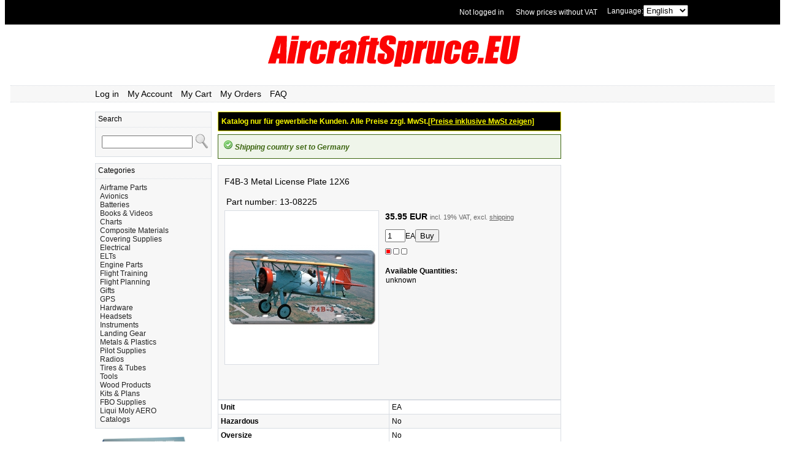

--- FILE ---
content_type: text/html; charset=UTF-8
request_url: https://www.aircraftspruce.eu/f4b-3-metal-license-plate-12x6.htm
body_size: 76150
content:
                                              
<!DOCTYPE html PUBLIC '-//W3C//DTD XHTML 1.0 Strict//EN' 'http://www.w3.org/TR/xhtml1/DTD/xhtml1-strict.dtd'><html xmlns="http://www.w3.org/1999/xhtml" xml:lang="de" lang="de">

  <head><title>F4B-3 Metal License Plate 12X6 from Aircraft Spruce Europe</title><link rel='stylesheet' type='text/css' href='/css/system-test.css' /><link rel='shortcut icon' type='image/x-icon' href='/favicon.ico' /><link rel='stylesheet' href='/js/lightbox/css/lightbox.css' type='text/css' media='screen' /><link rel='image_src' href='https://aircraftspruce.eu/images/products_56x56/13-08225.jpg' /> <link rel="canonical" href="https://www.aircraftspruce.eu/F4B-3-Metal-License-Plate-12X6.htm"/><script src='/js/lightbox/js/jquery-1.7.2.min.js'></script><script src='/js/lightbox/js/lightbox.js'></script><script type='text/javascript' src='/js/sandelving/shop.js'></script><meta http-equiv='Content-Type' content='text/html; charset=utf-8' /><meta property='og:title' content='F4B-3 Metal License Plate 12X6 from Aircraft Spruce Europe' /><meta property='og:type' content='product' /><meta property='og:url' content='https://aircraftspruce.eu/F4B-3-Metal-License-Plate-12X6.htm' /><meta property='og:image' content='https://aircraftspruce.eu/images/products_56x56/13-08225.jpg' /><meta property='og:site_name' content='F4B-3 Metal License Plate 12X6 from Aircraft Spruce Europe' /><meta property='fb:admins' content='634536341' /><meta property='og:email' content='info@aircraftspruce.eu' /><meta property='og:phone_number' content='+49 7634 90577 00' /><meta property='og:fax_number' content='+49 7634 90577 09' /><script>
  (function(i,s,o,g,r,a,m){i['GoogleAnalyticsObject']=r;i[r]=i[r]||function(){
  (i[r].q=i[r].q||[]).push(arguments)},i[r].l=1*new Date();a=s.createElement(o),
  m=s.getElementsByTagName(o)[0];a.async=1;a.src=g;m.parentNode.insertBefore(a,m)
  })(window,document,'script','//www.google-analytics.com/analytics.js','ga');

  ga('create', 'UA-140182769-1', 'aircraftspruce.eu');
  ga('set', 'anonymizeIp', true);
  ga('send', 'pageview');
</script>

<!-- Global site tag (gtag.js) - Google Analytics -->
<script async src="https://www.googletagmanager.com/gtag/js?id=UA-144346278-1"></script>
<script>
  window.dataLayer = window.dataLayer || [];
  function gtag(){dataLayer.push(arguments);}
  gtag('js', new Date());

  gtag('config', 'UA-144346278-1');
</script>
</head>
  <body>
  <div id="fb-root"></div>
<script>(function(d, s, id) {
  var js, fjs = d.getElementsByTagName(s)[0];
  if (d.getElementById(id)) {return;}
  js = d.createElement(s); js.id = id;
  js.src = "//connect.facebook.net/en_EN/all.js#xfbml=1&appId=273184776026340";
  fjs.parentNode.insertBefore(js, fjs);
}(document, 'script', 'facebook-jssdk'));</script>
    <div class='topbg'><div class='top'><div class=langswitch>Language:<select onchange='window.location.href="/index.php?lang=" + this.options[this.selectedIndex].value'><option  value='dk'>Dansk</option><option  value='de'>Deutsch</option><option selected value='en'>English</option><option  value='fr'>Français</option><option  value='se'>Svenska</option></select></div><div class=vatswitch><a href='/index.php?cmd=showvat&v=no'>Show prices without VAT</a></div><div class='toploginstatus'><a href='/account.php' title ='Log in'>Not logged in</a></div></div></div>    <div class='header'><div class='logo'>

        <a href='https://www.aircraftspruce.eu' title='Aircraftspruce.eu'><img class='logoimg' src='/images/banners/logoAircraftspruceEU.png' alt='Aviation 66 XC Aviation Oil 20w50' /></a></div><div class='menu'><div class='menulinks'><a href='/account.php' title ='Log in'>Log in</a> <a href='/account.php' title ='My Account'>My Account</a> <a href='/cart.php' title ='My Cart'>My Cart</a> <a href='/account.php' title ='My Orders'>My Orders</a> <a href='/faq.php' title ='FAQ'>FAQ</a> </div>
</div>
<div class='breadcrumbs'></div>
    <div class="canvas">                                        
      <div class='leftcol'><div class='box'><div class='box_head'>Search</div><div class='box_body'><div class='box_search'><form action='/index.php' method='get'><table><tr><td><input id='search' type='text' name='q' class='input-search' /></td><td><input id='submit' type='image' src='/images/system/search-icon.png' value='find' /></td></tr></table></form></div></div></div>
<div class='box'><div class='box_head'>Categories</div><div class='box_body'><div class='box_cats'><a href='/airframe-parts.html'>Airframe Parts</a><br><a href='/avionics.html'>Avionics</a><br><a href='/batteries.html'>Batteries</a><br><a href='/books---videos.html'>Books & Videos</a><br><a href='/charts.html'>Charts</a><br><a href='/composite-materials.html'>Composite Materials</a><br><a href='/covering-supplies.html'>Covering Supplies</a><br><a href='/electrical.html'>Electrical</a><br><a href='/elts.html'>ELTs</a><br><a href='/engine-parts.html'>Engine Parts</a><br><a href='/flight-training.html'>Flight Training</a><br><a href='/flight-planning.html'>Flight Planning</a><br><a href='/gifts.html'>Gifts</a><br><a href='/gps.html'>GPS</a><br><a href='/hardware.html'>Hardware</a><br><a href='/headsets.html'>Headsets</a><br><a href='/instruments.html'>Instruments</a><br><a href='/landing-gear.html'>Landing Gear</a><br><a href='/metals---plastics.html'>Metals & Plastics</a><br><a href='/pilot-supplies.html'>Pilot Supplies</a><br><a href='/radios.html'>Radios</a><br><a href='/tires---tubes.html'>Tires & Tubes</a><br><a href='/tools.html'>Tools</a><br><a href='/wood-products.html'>Wood Products</a><br><a href='/kits---plans.html'>Kits & Plans</a><br><a href='/fbo-supplies.html'>FBO Supplies</a><br><a href='/liqui-moly-aero.html'>Liqui Moly AERO</a><br><a href='/catalogs.html'>Catalogs</a><br></div></div></div>
<a href='/catalog/pdf/2026catalog.pdf'><img title='Download our 2025-2026 catalog in pdf' src='/images/system/2020-catalog2.jpg' alt='Aircraft Spruce Catalog 2022-2023' width='190px' /></a></div>
            
      <div class="midcol">

            <div class=novatnotice>Katalog nur für gewerbliche Kunden. Alle Preise zzgl. MwSt.<span class=novatnoticeswitch><a href='/index.php?cmd=showvat&v=yes'>[Preise inklusive MwSt zeigen]</a></span></div><div class='success'><img src='/images/system/i_msg-success.gif' /> Shipping country set to Germany<br></div><div class='prodviewholiday'></div><div class='prod_view' itemscope itemtype='http://schema.org/Product'><div class='prod_view_head'><h1><span itemprop='name'></span></h1><p class='prod_view_name'>F4B-3 Metal License Plate 12X6</p><div class='prod_view_pn'><table><tr><td>Part number:</td><td> 13-08225</td></tr></table></div></div><div class='prod_view_main'><div class='prod_view_main_left'><div class=prod_view_image_medium><a href='/images/products_max_800x600/13-08225.jpg' rel='lightbox[13-08225]' title='F4B-3 Metal License Plate 12X6'><img itemprop='image' class='img_border' src='/images/products_250x250/13-08225.jpg' alt='F4B-3 Metal License Plate 12X6'/></a></div></div>
<div class='prod_view_main_right' itemprop='offers' itemscope itemtype='http://schema.org/Offer'><div class='prod_view_price'><span itemprop='price'>35.95 EUR</span> </div><div class='prod_view_price_info'>incl. 19% VAT, excl. <a href='/shipping.php'>shipping</a></div><div class='prod_view_orderbutton'><form action='/cart.php'><input type='hidden' name='addpn' value='13-08225' /><input type='text' name='q' size='2' value='1' /><input type='hidden' name='cmd' value='add' />EA<input type='submit' value='Buy' /></form></div><img class='prod_view_stockstatus' title='please call' alt='please call' src='/images/system/red.png'/><div class='prod_view_availableqty'><div class='bold'>Available Quantities:</div><table><tr><div class='prod_view_availableqty_entry'><td>unknown</td></div></tr></table></div></div><div class='hazardous'></div><div class='clear'></div><div class='facebookprodview'><div id='fb-root'></div><script src='http://connect.facebook.net/en_US/all.js#appId=273184776026340&amp;xfbml=1'></script><fb:like href='http://www.aircraftspruce.eu/F4B-3-Metal-License-Plate-12X6.htm' send='false' width='538' show_faces='false' action='like' font='arial'></fb:like></div><div style='DISPLAY: none' id='box1'><p>We have staff working full time adding descriptions and pictures to our web database. There are still products on our web page without a detailed description, and this product is one of them. The priority with which we add descriptions and pictures is determined by factors such as how often this part is being clicked on, and searched for.</p><p>If you need information on this product, we would be happy to add it immediately. Simply enter your email address below, and click the "OK" button. We will then add a product description and a picture (if available) as soon as possible. You will receive an email as soon as the corresponding information has been added to the web. This usually happens within a few hours after you have sent your request.</p><p>We hope you find this service helpful, and we thank you for this opportunity to serve you.</p></div><form name='requestinfo' action='/f4b-3-metal-license-plate-12x6.htm' method='post'><input type='hidden' name='cmd' value='requestdescription' /><input type='hidden' name='pn' value='13-08225' /></div></div><div class='additional_information'><table>
			<tr class='odd'>
			<td class='additional_information_title'>Unit</td><td>EA</td>
			</tr>
		<tr class='even'>
		<td class='additional_information_title'>Hazardous</td><td>No</td>
		</tr>
		<tr class='odd'>
		<td class='additional_information_title'>Oversize</td><td>No</td>
		</tr>
			<tr class='odd'>
			<td class='additional_information_title'>Manufacturer</td><td></td>
			</tr>
			<tr class='even'>
			<td class='additional_information_title'>Manufacturer P/N</td><td></td>
			</tr>
			<tr class='odd'>
			<td class='additional_information_title'>GTIN</td><td></td>
			</tr>
			<tr class='even'>
			<td class='additional_information_title'>Core Charge</td><td>Yes (add to cart to see price)</td>
			</tr>
			<tr class='odd'>
			<td class='additional_information_title'>110V device</td><td>Yes</td>
			</tr></table></div></div><div class='product_included_in'>This part is included in the following categories:<br /><br /><div class='prod_view_breadcrumbs'><a href='/'>Start</a> > <a href='/gifts.html'>gifts</a> > <a href='/gifts/license-plates.html'>license plates</a> > <a href='/gifts/license-plates/f-14d-super-tomcat-license-plate.html'>f-14d super tomcat license plate</a><br><a href='/'>Start</a> > <a href='/gifts.html'>gifts</a> > <a href='/gifts/license-plates.html'>license plates</a> > <a href='/gifts/license-plates/dakota-c4-license-plate.html'>dakota c4 license plate</a><br><a href='/'>Start</a> > <a href='/gifts.html'>gifts</a> > <a href='/gifts/license-plates.html'>license plates</a> > <a href='/gifts/license-plates/f-a-18c-hornet-license-plate.html'>f/a-18c hornet license plate</a><br><a href='/'>Start</a> > <a href='/gifts.html'>gifts</a> > <a href='/gifts/license-plates.html'>license plates</a> > <a href='/gifts/license-plates/b-17-flying-fortress-license-plate.html'>b-17 flying fortress license plate</a><br><a href='/'>Start</a> > <a href='/gifts.html'>gifts</a> > <a href='/gifts/license-plates.html'>license plates</a> > <a href='/gifts/license-plates/ea-6b-prowler-license-plate.html'>ea-6b prowler license plate</a><br><a href='/'>Start</a> > <a href='/gifts.html'>gifts</a> > <a href='/gifts/license-plates.html'>license plates</a> > <a href='/gifts/license-plates/l-19-bird-dog-license-plate.html'>l-19 bird dog license plate</a><br><a href='/'>Start</a> > <a href='/gifts.html'>gifts</a> > <a href='/gifts/license-plates.html'>license plates</a> > <a href='/gifts/license-plates/lightning-f3-license-plate.html'>lightning f3 license plate</a><br><a href='/'>Start</a> > <a href='/gifts.html'>gifts</a> > <a href='/gifts/license-plates.html'>license plates</a> > <a href='/gifts/license-plates/blackbird-sr-71-license-plate.html'>blackbird sr-71 license plate</a><br><a href='/'>Start</a> > <a href='/gifts.html'>gifts</a> > <a href='/gifts/license-plates.html'>license plates</a> > <a href='/gifts/license-plates/ch-53e-super-stallion-license-plate.html'>ch-53e super stallion license plate</a><br><a href='/'>Start</a> > <a href='/gifts.html'>gifts</a> > <a href='/gifts/license-plates.html'>license plates</a> > <a href='/gifts/license-plates/f-a-18a-license-plate.html'>f/a-18a license plate</a><br><a href='/'>Start</a> > <a href='/gifts.html'>gifts</a> > <a href='/gifts/license-plates.html'>license plates</a> > <a href='/gifts/license-plates/blue-angels-license-plate.html'>blue angels license plate</a><br><a href='/'>Start</a> > <a href='/gifts.html'>gifts</a> > <a href='/gifts/license-plates.html'>license plates</a> > <a href='/gifts/license-plates/f-4-phantom-license-plate.html'>f-4 phantom license plate</a><br><a href='/'>Start</a> > <a href='/gifts.html'>gifts</a> > <a href='/gifts/license-plates.html'>license plates</a> > <a href='/gifts/license-plates/p-51d-mustang-license-plate.html'>p-51d mustang license plate</a><br><a href='/'>Start</a> > <a href='/gifts.html'>gifts</a> > <a href='/gifts/license-plates.html'>license plates</a> > <a href='/gifts/license-plates/p-51-mustang-license-plate.html'>p-51 mustang license plate</a><br><a href='/'>Start</a> > <a href='/gifts.html'>gifts</a> > <a href='/gifts/license-plates.html'>license plates</a> > <a href='/gifts/license-plates/f4b-3-license-plate.html'>f4b-3 license plate</a><br><a href='/'>Start</a> > <a href='/gifts.html'>gifts</a> > <a href='/gifts/license-plates.html'>license plates</a> > <a href='/gifts/license-plates/tiger-moth-t2-license-plate.html'>tiger moth t2 license plate</a><br><a href='/'>Start</a> > <a href='/gifts.html'>gifts</a> > <a href='/gifts/license-plates.html'>license plates</a> > <a href='/gifts/license-plates/f-16c-fighting-falcon-license-plate.html'>f-16c fighting falcon license plate</a><br><a href='/'>Start</a> > <a href='/gifts.html'>gifts</a> > <a href='/gifts/license-plates.html'>license plates</a> > <a href='/gifts/license-plates/f-16c-fighting-fulcrum-license-plate.html'>f-16c fighting fulcrum license plate</a><br><a href='/'>Start</a> > <a href='/gifts.html'>gifts</a> > <a href='/gifts/license-plates.html'>license plates</a> > <a href='/gifts/license-plates/f-16a-fighting-falcon-license-plate.html'>f-16a fighting falcon license plate</a><br><a href='/'>Start</a> > <a href='/gifts.html'>gifts</a> > <a href='/gifts/license-plates.html'>license plates</a> > <a href='/gifts/license-plates/messerschmitt-bf-109-license-plate.html'>messerschmitt bf-109 license plate</a><br><a href='/'>Start</a> > <a href='/gifts.html'>gifts</a> > <a href='/gifts/license-plates.html'>license plates</a> > <a href='/gifts/license-plates/spitfire-vb-license-plate.html'>spitfire vb license plate</a><br><a href='/'>Start</a> > <a href='/gifts.html'>gifts</a> > <a href='/gifts/license-plates.html'>license plates</a> > <a href='/gifts/license-plates/beechcraft-license-plate.html'>beechcraft license plate</a><br><a href='/'>Start</a> > <a href='/gifts.html'>gifts</a> > <a href='/gifts/license-plates.html'>license plates</a> > <a href='/gifts/license-plates/f117a-nighthawk-license-plate.html'>f117a nighthawk license plate</a><br><a href='/'>Start</a> > <a href='/gifts.html'>gifts</a> > <a href='/gifts/license-plates.html'>license plates</a> > <a href='/gifts/license-plates/p-63-king-cobra-license-plate.html'>p-63 king cobra license plate</a><br><a href='/'>Start</a> > <a href='/gifts.html'>gifts</a> > <a href='/gifts/license-plates.html'>license plates</a> > <a href='/gifts/license-plates/f-86f-sabre-license-plate.html'>f-86f sabre license plate</a><br><a href='/'>Start</a> > <a href='/gifts.html'>gifts</a> > <a href='/gifts/license-plates.html'>license plates</a> > <a href='/gifts/license-plates/stearman-license-plate.html'>stearman license plate</a><br><a href='/'>Start</a> > <a href='/gifts.html'>gifts</a> > <a href='/gifts/license-plates.html'>license plates</a> > <a href='/gifts/license-plates/hurricane-iic-license-plate.html'>hurricane iic license plate</a><br><a href='/'>Start</a> > <a href='/gifts.html'>gifts</a> > <a href='/gifts/license-plates.html'>license plates</a> > <a href='/gifts/license-plates/sbd-dauntless-license-plate.html'>sbd dauntless license plate</a><br><a href='/'>Start</a> > <a href='/gifts.html'>gifts</a> > <a href='/gifts/license-plates.html'>license plates</a> > <a href='/gifts/license-plates/j2f-6-duck-license-plate.html'>j2f-6 duck license plate</a><br><a href='/'>Start</a> > <a href='/gifts.html'>gifts</a> > <a href='/gifts/license-plates.html'>license plates</a> > <a href='/gifts/license-plates/f-4d-phantom-ii-license-plate.html'>f-4d phantom ii license plate</a><br><a href='/'>Start</a> > <a href='/gifts.html'>gifts</a> > <a href='/gifts/license-plates.html'>license plates</a> > <a href='/gifts/license-plates/f-4b-phantom-ii-license-plate.html'>f-4b phantom ii license plate</a><br><a href='/'>Start</a> > <a href='/gifts.html'>gifts</a> > <a href='/gifts/license-plates.html'>license plates</a> > <a href='/gifts/license-plates/b-24-liberator-license-plate.html'>b-24 liberator license plate</a><br><a href='/'>Start</a> > <a href='/gifts.html'>gifts</a> > <a href='/gifts/license-plates.html'>license plates</a> > <a href='/gifts/license-plates/f-100d-super-sabre-license-plate.html'>f-100d super sabre license plate</a><br><a href='/'>Start</a> > <a href='/gifts.html'>gifts</a> > <a href='/gifts/license-plates.html'>license plates</a> > <a href='/gifts/license-plates/snj-5-license-plate.html'>snj-5 license plate</a><br><a href='/'>Start</a> > <a href='/gifts.html'>gifts</a> > <a href='/gifts/license-plates.html'>license plates</a> > <a href='/gifts/license-plates/su-27-flanker-b-license-plate.html'>su-27 flanker b license plate</a><br><a href='/'>Start</a> > <a href='/gifts.html'>gifts</a> > <a href='/gifts/license-plates.html'>license plates</a> > <a href='/gifts/license-plates/p-40-warhawk-license-plate.html'>p-40 warhawk license plate</a><br><a href='/'>Start</a> > <a href='/gifts.html'>gifts</a> > <a href='/gifts/license-plates.html'>license plates</a> > <a href='/gifts/license-plates/f-86-sabre-license-plate.html'>f-86 sabre license plate</a><br><a href='/'>Start</a> > <a href='/gifts.html'>gifts</a> > <a href='/gifts/license-plates.html'>license plates</a> > <a href='/gifts/license-plates/mig-17-license-plate.html'>mig-17 license plate</a><br><a href='/'>Start</a> > <a href='/gifts.html'>gifts</a> > <a href='/gifts/license-plates.html'>license plates</a> > <a href='/gifts/license-plates/trimotor-license-plate.html'>trimotor license plate</a><br><a href='/'>Start</a> > <a href='/gifts.html'>gifts</a> > <a href='/gifts/license-plates.html'>license plates</a> > <a href='/gifts/license-plates/10a-thunderbolt-ii-license-plate.html'>10a thunderbolt ii license plate</a><br><a href='/'>Start</a> > <a href='/gifts.html'>gifts</a> > <a href='/gifts/license-plates.html'>license plates</a> > <a href='/gifts/license-plates/vulcan-b-2-license-plate.html'>vulcan b-2 license plate</a><br><a href='/'>Start</a> > <a href='/gifts.html'>gifts</a> > <a href='/gifts/license-plates.html'>license plates</a> > <a href='/gifts/license-plates/albatross-license-plate.html'>albatross license plate</a><br><a href='/'>Start</a> > <a href='/gifts.html'>gifts</a> > <a href='/gifts/license-plates.html'>license plates</a> > <a href='/gifts/license-plates/f6f-hellcat-license-plate.html'>f6f hellcat license plate</a><br><a href='/'>Start</a> > <a href='/gifts.html'>gifts</a> > <a href='/gifts/license-plates.html'>license plates</a> > <a href='/gifts/license-plates/catalina-i-license-plate.html'>catalina i license plate</a><br><a href='/'>Start</a> > <a href='/gifts.html'>gifts</a> > <a href='/gifts/license-plates.html'>license plates</a> > <a href='/gifts/license-plates/g-2-trop-gustav-license-plate.html'>g-2 trop gustav license plate</a><br><a href='/'>Start</a> > <a href='/gifts.html'>gifts</a> > <a href='/gifts/license-plates.html'>license plates</a> > <a href='/gifts/license-plates/waco-ecg-8-license-plate.html'>waco ecg-8 license plate</a><br><a href='/'>Start</a> > <a href='/gifts.html'>gifts</a> > <a href='/gifts/license-plates.html'>license plates</a> > <a href='/gifts/license-plates/p-47d-thunderbolt-license-plate.html'>p-47d thunderbolt license plate</a><br><a href='/'>Start</a> > <a href='/gifts.html'>gifts</a> > <a href='/gifts/license-plates.html'>license plates</a> > <a href='/gifts/license-plates/c-47-skytrain-license-plate.html'>c-47 skytrain license plate</a><br><a href='/'>Start</a> > <a href='/gifts.html'>gifts</a> > <a href='/gifts/license-plates.html'>license plates</a> > <a href='/gifts/license-plates/swordfish-ii-license-plate.html'>swordfish ii license plate</a><br><a href='/'>Start</a> > <a href='/gifts.html'>gifts</a> > <a href='/gifts/license-plates.html'>license plates</a> > <a href='/gifts/license-plates/heinkel-iii-license-plate.html'>heinkel iii license plate</a><br><a href='/'>Start</a> > <a href='/gifts.html'>gifts</a> > <a href='/gifts/license-plates.html'>license plates</a> > <a href='/gifts/license-plates/b-25-mitchell-license-plate.html'>b-25 mitchell license plate</a><br><a href='/'>Start</a> > <a href='/gifts.html'>gifts</a> > <a href='/gifts/license-plates.html'>license plates</a> > <a href='/gifts/license-plates/oh-6a-cayuse-license-plate.html'>oh-6a cayuse license plate</a><br><a href='/'>Start</a> > <a href='/gifts.html'>gifts</a> > <a href='/gifts/license-plates.html'>license plates</a> > <a href='/gifts/license-plates/b-29-superfortress-license-plate.html'>b-29 superfortress license plate</a><br><a href='/'>Start</a> > <a href='/gifts.html'>gifts</a> > <a href='/gifts/license-plates.html'>license plates</a> > <a href='/gifts/license-plates/c-121a-constellation-license-plate.html'>c-121a constellation license plate</a><br><a href='/'>Start</a> > <a href='/gifts.html'>gifts</a> > <a href='/gifts/license-plates.html'>license plates</a> > <a href='/gifts/license-plates/avenger-license-plate.html'>avenger license plate</a><br><a href='/'>Start</a> > <a href='/pilot-supplies.html'>pilot supplies</a> > <a href='/pilot-supplies/gifts.html'>gifts</a> > <a href='/pilot-supplies/gifts/license-plates.html'>license plates</a> > <a href='/pilot-supplies/gifts/license-plates/f-14d-super-tomcat-license-plate.html'>f-14d super tomcat license plate</a><br><a href='/'>Start</a> > <a href='/pilot-supplies.html'>pilot supplies</a> > <a href='/pilot-supplies/gifts.html'>gifts</a> > <a href='/pilot-supplies/gifts/license-plates.html'>license plates</a> > <a href='/pilot-supplies/gifts/license-plates/dakota-c4-license-plate.html'>dakota c4 license plate</a><br><a href='/'>Start</a> > <a href='/pilot-supplies.html'>pilot supplies</a> > <a href='/pilot-supplies/gifts.html'>gifts</a> > <a href='/pilot-supplies/gifts/license-plates.html'>license plates</a> > <a href='/pilot-supplies/gifts/license-plates/f-a-18c-hornet-license-plate.html'>f/a-18c hornet license plate</a><br><a href='/'>Start</a> > <a href='/pilot-supplies.html'>pilot supplies</a> > <a href='/pilot-supplies/gifts.html'>gifts</a> > <a href='/pilot-supplies/gifts/license-plates.html'>license plates</a> > <a href='/pilot-supplies/gifts/license-plates/b-17-flying-fortress-license-plate.html'>b-17 flying fortress license plate</a><br><a href='/'>Start</a> > <a href='/pilot-supplies.html'>pilot supplies</a> > <a href='/pilot-supplies/gifts.html'>gifts</a> > <a href='/pilot-supplies/gifts/license-plates.html'>license plates</a> > <a href='/pilot-supplies/gifts/license-plates/ea-6b-prowler-license-plate.html'>ea-6b prowler license plate</a><br><a href='/'>Start</a> > <a href='/pilot-supplies.html'>pilot supplies</a> > <a href='/pilot-supplies/gifts.html'>gifts</a> > <a href='/pilot-supplies/gifts/license-plates.html'>license plates</a> > <a href='/pilot-supplies/gifts/license-plates/l-19-bird-dog-license-plate.html'>l-19 bird dog license plate</a><br><a href='/'>Start</a> > <a href='/pilot-supplies.html'>pilot supplies</a> > <a href='/pilot-supplies/gifts.html'>gifts</a> > <a href='/pilot-supplies/gifts/license-plates.html'>license plates</a> > <a href='/pilot-supplies/gifts/license-plates/lightning-f3-license-plate.html'>lightning f3 license plate</a><br><a href='/'>Start</a> > <a href='/pilot-supplies.html'>pilot supplies</a> > <a href='/pilot-supplies/gifts.html'>gifts</a> > <a href='/pilot-supplies/gifts/license-plates.html'>license plates</a> > <a href='/pilot-supplies/gifts/license-plates/blackbird-sr-71-license-plate.html'>blackbird sr-71 license plate</a><br><a href='/'>Start</a> > <a href='/pilot-supplies.html'>pilot supplies</a> > <a href='/pilot-supplies/gifts.html'>gifts</a> > <a href='/pilot-supplies/gifts/license-plates.html'>license plates</a> > <a href='/pilot-supplies/gifts/license-plates/ch-53e-super-stallion-license-plate.html'>ch-53e super stallion license plate</a><br><a href='/'>Start</a> > <a href='/pilot-supplies.html'>pilot supplies</a> > <a href='/pilot-supplies/gifts.html'>gifts</a> > <a href='/pilot-supplies/gifts/license-plates.html'>license plates</a> > <a href='/pilot-supplies/gifts/license-plates/f-a-18a-license-plate.html'>f/a-18a license plate</a><br><a href='/'>Start</a> > <a href='/pilot-supplies.html'>pilot supplies</a> > <a href='/pilot-supplies/gifts.html'>gifts</a> > <a href='/pilot-supplies/gifts/license-plates.html'>license plates</a> > <a href='/pilot-supplies/gifts/license-plates/blue-angels-license-plate.html'>blue angels license plate</a><br><a href='/'>Start</a> > <a href='/pilot-supplies.html'>pilot supplies</a> > <a href='/pilot-supplies/gifts.html'>gifts</a> > <a href='/pilot-supplies/gifts/license-plates.html'>license plates</a> > <a href='/pilot-supplies/gifts/license-plates/f-4-phantom-license-plate.html'>f-4 phantom license plate</a><br><a href='/'>Start</a> > <a href='/pilot-supplies.html'>pilot supplies</a> > <a href='/pilot-supplies/gifts.html'>gifts</a> > <a href='/pilot-supplies/gifts/license-plates.html'>license plates</a> > <a href='/pilot-supplies/gifts/license-plates/p-51d-mustang-license-plate.html'>p-51d mustang license plate</a><br><a href='/'>Start</a> > <a href='/pilot-supplies.html'>pilot supplies</a> > <a href='/pilot-supplies/gifts.html'>gifts</a> > <a href='/pilot-supplies/gifts/license-plates.html'>license plates</a> > <a href='/pilot-supplies/gifts/license-plates/p-51-mustang-license-plate.html'>p-51 mustang license plate</a><br><a href='/'>Start</a> > <a href='/pilot-supplies.html'>pilot supplies</a> > <a href='/pilot-supplies/gifts.html'>gifts</a> > <a href='/pilot-supplies/gifts/license-plates.html'>license plates</a> > <a href='/pilot-supplies/gifts/license-plates/f4b-3-license-plate.html'>f4b-3 license plate</a><br><a href='/'>Start</a> > <a href='/pilot-supplies.html'>pilot supplies</a> > <a href='/pilot-supplies/gifts.html'>gifts</a> > <a href='/pilot-supplies/gifts/license-plates.html'>license plates</a> > <a href='/pilot-supplies/gifts/license-plates/tiger-moth-t2-license-plate.html'>tiger moth t2 license plate</a><br><a href='/'>Start</a> > <a href='/pilot-supplies.html'>pilot supplies</a> > <a href='/pilot-supplies/gifts.html'>gifts</a> > <a href='/pilot-supplies/gifts/license-plates.html'>license plates</a> > <a href='/pilot-supplies/gifts/license-plates/f-16c-fighting-falcon-license-plate.html'>f-16c fighting falcon license plate</a><br><a href='/'>Start</a> > <a href='/pilot-supplies.html'>pilot supplies</a> > <a href='/pilot-supplies/gifts.html'>gifts</a> > <a href='/pilot-supplies/gifts/license-plates.html'>license plates</a> > <a href='/pilot-supplies/gifts/license-plates/f-16c-fighting-fulcrum-license-plate.html'>f-16c fighting fulcrum license plate</a><br><a href='/'>Start</a> > <a href='/pilot-supplies.html'>pilot supplies</a> > <a href='/pilot-supplies/gifts.html'>gifts</a> > <a href='/pilot-supplies/gifts/license-plates.html'>license plates</a> > <a href='/pilot-supplies/gifts/license-plates/f-16a-fighting-falcon-license-plate.html'>f-16a fighting falcon license plate</a><br><a href='/'>Start</a> > <a href='/pilot-supplies.html'>pilot supplies</a> > <a href='/pilot-supplies/gifts.html'>gifts</a> > <a href='/pilot-supplies/gifts/license-plates.html'>license plates</a> > <a href='/pilot-supplies/gifts/license-plates/messerschmitt-bf-109-license-plate.html'>messerschmitt bf-109 license plate</a><br><a href='/'>Start</a> > <a href='/pilot-supplies.html'>pilot supplies</a> > <a href='/pilot-supplies/gifts.html'>gifts</a> > <a href='/pilot-supplies/gifts/license-plates.html'>license plates</a> > <a href='/pilot-supplies/gifts/license-plates/spitfire-vb-license-plate.html'>spitfire vb license plate</a><br><a href='/'>Start</a> > <a href='/pilot-supplies.html'>pilot supplies</a> > <a href='/pilot-supplies/gifts.html'>gifts</a> > <a href='/pilot-supplies/gifts/license-plates.html'>license plates</a> > <a href='/pilot-supplies/gifts/license-plates/beechcraft-license-plate.html'>beechcraft license plate</a><br><a href='/'>Start</a> > <a href='/pilot-supplies.html'>pilot supplies</a> > <a href='/pilot-supplies/gifts.html'>gifts</a> > <a href='/pilot-supplies/gifts/license-plates.html'>license plates</a> > <a href='/pilot-supplies/gifts/license-plates/f117a-nighthawk-license-plate.html'>f117a nighthawk license plate</a><br><a href='/'>Start</a> > <a href='/pilot-supplies.html'>pilot supplies</a> > <a href='/pilot-supplies/gifts.html'>gifts</a> > <a href='/pilot-supplies/gifts/license-plates.html'>license plates</a> > <a href='/pilot-supplies/gifts/license-plates/p-63-king-cobra-license-plate.html'>p-63 king cobra license plate</a><br><a href='/'>Start</a> > <a href='/pilot-supplies.html'>pilot supplies</a> > <a href='/pilot-supplies/gifts.html'>gifts</a> > <a href='/pilot-supplies/gifts/license-plates.html'>license plates</a> > <a href='/pilot-supplies/gifts/license-plates/f-86f-sabre-license-plate.html'>f-86f sabre license plate</a><br><a href='/'>Start</a> > <a href='/pilot-supplies.html'>pilot supplies</a> > <a href='/pilot-supplies/gifts.html'>gifts</a> > <a href='/pilot-supplies/gifts/license-plates.html'>license plates</a> > <a href='/pilot-supplies/gifts/license-plates/stearman-license-plate.html'>stearman license plate</a><br><a href='/'>Start</a> > <a href='/pilot-supplies.html'>pilot supplies</a> > <a href='/pilot-supplies/gifts.html'>gifts</a> > <a href='/pilot-supplies/gifts/license-plates.html'>license plates</a> > <a href='/pilot-supplies/gifts/license-plates/hurricane-iic-license-plate.html'>hurricane iic license plate</a><br><a href='/'>Start</a> > <a href='/pilot-supplies.html'>pilot supplies</a> > <a href='/pilot-supplies/gifts.html'>gifts</a> > <a href='/pilot-supplies/gifts/license-plates.html'>license plates</a> > <a href='/pilot-supplies/gifts/license-plates/sbd-dauntless-license-plate.html'>sbd dauntless license plate</a><br><a href='/'>Start</a> > <a href='/pilot-supplies.html'>pilot supplies</a> > <a href='/pilot-supplies/gifts.html'>gifts</a> > <a href='/pilot-supplies/gifts/license-plates.html'>license plates</a> > <a href='/pilot-supplies/gifts/license-plates/j2f-6-duck-license-plate.html'>j2f-6 duck license plate</a><br><a href='/'>Start</a> > <a href='/pilot-supplies.html'>pilot supplies</a> > <a href='/pilot-supplies/gifts.html'>gifts</a> > <a href='/pilot-supplies/gifts/license-plates.html'>license plates</a> > <a href='/pilot-supplies/gifts/license-plates/f-4d-phantom-ii-license-plate.html'>f-4d phantom ii license plate</a><br><a href='/'>Start</a> > <a href='/pilot-supplies.html'>pilot supplies</a> > <a href='/pilot-supplies/gifts.html'>gifts</a> > <a href='/pilot-supplies/gifts/license-plates.html'>license plates</a> > <a href='/pilot-supplies/gifts/license-plates/f-4b-phantom-ii-license-plate.html'>f-4b phantom ii license plate</a><br><a href='/'>Start</a> > <a href='/pilot-supplies.html'>pilot supplies</a> > <a href='/pilot-supplies/gifts.html'>gifts</a> > <a href='/pilot-supplies/gifts/license-plates.html'>license plates</a> > <a href='/pilot-supplies/gifts/license-plates/b-24-liberator-license-plate.html'>b-24 liberator license plate</a><br><a href='/'>Start</a> > <a href='/pilot-supplies.html'>pilot supplies</a> > <a href='/pilot-supplies/gifts.html'>gifts</a> > <a href='/pilot-supplies/gifts/license-plates.html'>license plates</a> > <a href='/pilot-supplies/gifts/license-plates/f-100d-super-sabre-license-plate.html'>f-100d super sabre license plate</a><br><a href='/'>Start</a> > <a href='/pilot-supplies.html'>pilot supplies</a> > <a href='/pilot-supplies/gifts.html'>gifts</a> > <a href='/pilot-supplies/gifts/license-plates.html'>license plates</a> > <a href='/pilot-supplies/gifts/license-plates/snj-5-license-plate.html'>snj-5 license plate</a><br><a href='/'>Start</a> > <a href='/pilot-supplies.html'>pilot supplies</a> > <a href='/pilot-supplies/gifts.html'>gifts</a> > <a href='/pilot-supplies/gifts/license-plates.html'>license plates</a> > <a href='/pilot-supplies/gifts/license-plates/su-27-flanker-b-license-plate.html'>su-27 flanker b license plate</a><br><a href='/'>Start</a> > <a href='/pilot-supplies.html'>pilot supplies</a> > <a href='/pilot-supplies/gifts.html'>gifts</a> > <a href='/pilot-supplies/gifts/license-plates.html'>license plates</a> > <a href='/pilot-supplies/gifts/license-plates/p-40-warhawk-license-plate.html'>p-40 warhawk license plate</a><br><a href='/'>Start</a> > <a href='/pilot-supplies.html'>pilot supplies</a> > <a href='/pilot-supplies/gifts.html'>gifts</a> > <a href='/pilot-supplies/gifts/license-plates.html'>license plates</a> > <a href='/pilot-supplies/gifts/license-plates/f-86-sabre-license-plate.html'>f-86 sabre license plate</a><br><a href='/'>Start</a> > <a href='/pilot-supplies.html'>pilot supplies</a> > <a href='/pilot-supplies/gifts.html'>gifts</a> > <a href='/pilot-supplies/gifts/license-plates.html'>license plates</a> > <a href='/pilot-supplies/gifts/license-plates/mig-17-license-plate.html'>mig-17 license plate</a><br><a href='/'>Start</a> > <a href='/pilot-supplies.html'>pilot supplies</a> > <a href='/pilot-supplies/gifts.html'>gifts</a> > <a href='/pilot-supplies/gifts/license-plates.html'>license plates</a> > <a href='/pilot-supplies/gifts/license-plates/trimotor-license-plate.html'>trimotor license plate</a><br><a href='/'>Start</a> > <a href='/pilot-supplies.html'>pilot supplies</a> > <a href='/pilot-supplies/gifts.html'>gifts</a> > <a href='/pilot-supplies/gifts/license-plates.html'>license plates</a> > <a href='/pilot-supplies/gifts/license-plates/10a-thunderbolt-ii-license-plate.html'>10a thunderbolt ii license plate</a><br><a href='/'>Start</a> > <a href='/pilot-supplies.html'>pilot supplies</a> > <a href='/pilot-supplies/gifts.html'>gifts</a> > <a href='/pilot-supplies/gifts/license-plates.html'>license plates</a> > <a href='/pilot-supplies/gifts/license-plates/vulcan-b-2-license-plate.html'>vulcan b-2 license plate</a><br><a href='/'>Start</a> > <a href='/pilot-supplies.html'>pilot supplies</a> > <a href='/pilot-supplies/gifts.html'>gifts</a> > <a href='/pilot-supplies/gifts/license-plates.html'>license plates</a> > <a href='/pilot-supplies/gifts/license-plates/albatross-license-plate.html'>albatross license plate</a><br><a href='/'>Start</a> > <a href='/pilot-supplies.html'>pilot supplies</a> > <a href='/pilot-supplies/gifts.html'>gifts</a> > <a href='/pilot-supplies/gifts/license-plates.html'>license plates</a> > <a href='/pilot-supplies/gifts/license-plates/f6f-hellcat-license-plate.html'>f6f hellcat license plate</a><br><a href='/'>Start</a> > <a href='/pilot-supplies.html'>pilot supplies</a> > <a href='/pilot-supplies/gifts.html'>gifts</a> > <a href='/pilot-supplies/gifts/license-plates.html'>license plates</a> > <a href='/pilot-supplies/gifts/license-plates/catalina-i-license-plate.html'>catalina i license plate</a><br><a href='/'>Start</a> > <a href='/pilot-supplies.html'>pilot supplies</a> > <a href='/pilot-supplies/gifts.html'>gifts</a> > <a href='/pilot-supplies/gifts/license-plates.html'>license plates</a> > <a href='/pilot-supplies/gifts/license-plates/g-2-trop-gustav-license-plate.html'>g-2 trop gustav license plate</a><br><a href='/'>Start</a> > <a href='/pilot-supplies.html'>pilot supplies</a> > <a href='/pilot-supplies/gifts.html'>gifts</a> > <a href='/pilot-supplies/gifts/license-plates.html'>license plates</a> > <a href='/pilot-supplies/gifts/license-plates/waco-ecg-8-license-plate.html'>waco ecg-8 license plate</a><br><a href='/'>Start</a> > <a href='/pilot-supplies.html'>pilot supplies</a> > <a href='/pilot-supplies/gifts.html'>gifts</a> > <a href='/pilot-supplies/gifts/license-plates.html'>license plates</a> > <a href='/pilot-supplies/gifts/license-plates/p-47d-thunderbolt-license-plate.html'>p-47d thunderbolt license plate</a><br><a href='/'>Start</a> > <a href='/pilot-supplies.html'>pilot supplies</a> > <a href='/pilot-supplies/gifts.html'>gifts</a> > <a href='/pilot-supplies/gifts/license-plates.html'>license plates</a> > <a href='/pilot-supplies/gifts/license-plates/c-47-skytrain-license-plate.html'>c-47 skytrain license plate</a><br><a href='/'>Start</a> > <a href='/pilot-supplies.html'>pilot supplies</a> > <a href='/pilot-supplies/gifts.html'>gifts</a> > <a href='/pilot-supplies/gifts/license-plates.html'>license plates</a> > <a href='/pilot-supplies/gifts/license-plates/swordfish-ii-license-plate.html'>swordfish ii license plate</a><br><a href='/'>Start</a> > <a href='/pilot-supplies.html'>pilot supplies</a> > <a href='/pilot-supplies/gifts.html'>gifts</a> > <a href='/pilot-supplies/gifts/license-plates.html'>license plates</a> > <a href='/pilot-supplies/gifts/license-plates/heinkel-iii-license-plate.html'>heinkel iii license plate</a><br><a href='/'>Start</a> > <a href='/pilot-supplies.html'>pilot supplies</a> > <a href='/pilot-supplies/gifts.html'>gifts</a> > <a href='/pilot-supplies/gifts/license-plates.html'>license plates</a> > <a href='/pilot-supplies/gifts/license-plates/b-25-mitchell-license-plate.html'>b-25 mitchell license plate</a><br><a href='/'>Start</a> > <a href='/pilot-supplies.html'>pilot supplies</a> > <a href='/pilot-supplies/gifts.html'>gifts</a> > <a href='/pilot-supplies/gifts/license-plates.html'>license plates</a> > <a href='/pilot-supplies/gifts/license-plates/oh-6a-cayuse-license-plate.html'>oh-6a cayuse license plate</a><br><a href='/'>Start</a> > <a href='/pilot-supplies.html'>pilot supplies</a> > <a href='/pilot-supplies/gifts.html'>gifts</a> > <a href='/pilot-supplies/gifts/license-plates.html'>license plates</a> > <a href='/pilot-supplies/gifts/license-plates/b-29-superfortress-license-plate.html'>b-29 superfortress license plate</a><br><a href='/'>Start</a> > <a href='/pilot-supplies.html'>pilot supplies</a> > <a href='/pilot-supplies/gifts.html'>gifts</a> > <a href='/pilot-supplies/gifts/license-plates.html'>license plates</a> > <a href='/pilot-supplies/gifts/license-plates/c-121a-constellation-license-plate.html'>c-121a constellation license plate</a><br><a href='/'>Start</a> > <a href='/pilot-supplies.html'>pilot supplies</a> > <a href='/pilot-supplies/gifts.html'>gifts</a> > <a href='/pilot-supplies/gifts/license-plates.html'>license plates</a> > <a href='/pilot-supplies/gifts/license-plates/avenger-license-plate.html'>avenger license plate</a><br><a href='/'>Start</a> > <a href='/pilot-supplies.html'>pilot supplies</a> > <a href='/pilot-supplies/license-plate-frames.html'>license plate frames</a> > <a href='/pilot-supplies/license-plate-frames/f-14d-super-tomcat-license-plate.html'>f-14d super tomcat license plate</a><br><a href='/'>Start</a> > <a href='/pilot-supplies.html'>pilot supplies</a> > <a href='/pilot-supplies/license-plate-frames.html'>license plate frames</a> > <a href='/pilot-supplies/license-plate-frames/dakota-c4-license-plate.html'>dakota c4 license plate</a><br><a href='/'>Start</a> > <a href='/pilot-supplies.html'>pilot supplies</a> > <a href='/pilot-supplies/license-plate-frames.html'>license plate frames</a> > <a href='/pilot-supplies/license-plate-frames/b-17-flying-fortress-license-plate.html'>b-17 flying fortress license plate</a><br><a href='/'>Start</a> > <a href='/pilot-supplies.html'>pilot supplies</a> > <a href='/pilot-supplies/license-plate-frames.html'>license plate frames</a> > <a href='/pilot-supplies/license-plate-frames/f-a-18c-hornet-license-plate.html'>f/a-18c hornet license plate</a><br><a href='/'>Start</a> > <a href='/pilot-supplies.html'>pilot supplies</a> > <a href='/pilot-supplies/license-plate-frames.html'>license plate frames</a> > <a href='/pilot-supplies/license-plate-frames/ea-6b-prowler-license-plate.html'>ea-6b prowler license plate</a><br><a href='/'>Start</a> > <a href='/pilot-supplies.html'>pilot supplies</a> > <a href='/pilot-supplies/license-plate-frames.html'>license plate frames</a> > <a href='/pilot-supplies/license-plate-frames/l-19-bird-dog-license-plate.html'>l-19 bird dog license plate</a><br><a href='/'>Start</a> > <a href='/pilot-supplies.html'>pilot supplies</a> > <a href='/pilot-supplies/license-plate-frames.html'>license plate frames</a> > <a href='/pilot-supplies/license-plate-frames/lightning-f3-license-plate.html'>lightning f3 license plate</a><br><a href='/'>Start</a> > <a href='/pilot-supplies.html'>pilot supplies</a> > <a href='/pilot-supplies/license-plate-frames.html'>license plate frames</a> > <a href='/pilot-supplies/license-plate-frames/blackbird-sr-71-license-plate.html'>blackbird sr-71 license plate</a><br><a href='/'>Start</a> > <a href='/pilot-supplies.html'>pilot supplies</a> > <a href='/pilot-supplies/license-plate-frames.html'>license plate frames</a> > <a href='/pilot-supplies/license-plate-frames/ch-53e-super-stallion-license-plate.html'>ch-53e super stallion license plate</a><br><a href='/'>Start</a> > <a href='/pilot-supplies.html'>pilot supplies</a> > <a href='/pilot-supplies/license-plate-frames.html'>license plate frames</a> > <a href='/pilot-supplies/license-plate-frames/blue-angels-license-plate.html'>blue angels license plate</a><br><a href='/'>Start</a> > <a href='/pilot-supplies.html'>pilot supplies</a> > <a href='/pilot-supplies/license-plate-frames.html'>license plate frames</a> > <a href='/pilot-supplies/license-plate-frames/f-a-18a-license-plate.html'>f/a-18a license plate</a><br><a href='/'>Start</a> > <a href='/pilot-supplies.html'>pilot supplies</a> > <a href='/pilot-supplies/license-plate-frames.html'>license plate frames</a> > <a href='/pilot-supplies/license-plate-frames/f-4-phantom-license-plate.html'>f-4 phantom license plate</a><br><a href='/'>Start</a> > <a href='/pilot-supplies.html'>pilot supplies</a> > <a href='/pilot-supplies/license-plate-frames.html'>license plate frames</a> > <a href='/pilot-supplies/license-plate-frames/p-51d-mustang-license-plate.html'>p-51d mustang license plate</a><br><a href='/'>Start</a> > <a href='/pilot-supplies.html'>pilot supplies</a> > <a href='/pilot-supplies/license-plate-frames.html'>license plate frames</a> > <a href='/pilot-supplies/license-plate-frames/p-51-mustang-license-plate.html'>p-51 mustang license plate</a><br><a href='/'>Start</a> > <a href='/pilot-supplies.html'>pilot supplies</a> > <a href='/pilot-supplies/license-plate-frames.html'>license plate frames</a> > <a href='/pilot-supplies/license-plate-frames/f-16c-fighting-falcon-license-plate.html'>f-16c fighting falcon license plate</a><br><a href='/'>Start</a> > <a href='/pilot-supplies.html'>pilot supplies</a> > <a href='/pilot-supplies/license-plate-frames.html'>license plate frames</a> > <a href='/pilot-supplies/license-plate-frames/f4b-3-license-plate.html'>f4b-3 license plate</a><br><a href='/'>Start</a> > <a href='/pilot-supplies.html'>pilot supplies</a> > <a href='/pilot-supplies/license-plate-frames.html'>license plate frames</a> > <a href='/pilot-supplies/license-plate-frames/f-16c-fighting-fulcrum-license-plate.html'>f-16c fighting fulcrum license plate</a><br><a href='/'>Start</a> > <a href='/pilot-supplies.html'>pilot supplies</a> > <a href='/pilot-supplies/license-plate-frames.html'>license plate frames</a> > <a href='/pilot-supplies/license-plate-frames/tiger-moth-t2-license-plate.html'>tiger moth t2 license plate</a><br><a href='/'>Start</a> > <a href='/pilot-supplies.html'>pilot supplies</a> > <a href='/pilot-supplies/license-plate-frames.html'>license plate frames</a> > <a href='/pilot-supplies/license-plate-frames/f-16a-fighting-falcon-license-plate.html'>f-16a fighting falcon license plate</a><br><a href='/'>Start</a> > <a href='/pilot-supplies.html'>pilot supplies</a> > <a href='/pilot-supplies/license-plate-frames.html'>license plate frames</a> > <a href='/pilot-supplies/license-plate-frames/messerschmitt-bf-109-license-plate.html'>messerschmitt bf-109 license plate</a><br><a href='/'>Start</a> > <a href='/pilot-supplies.html'>pilot supplies</a> > <a href='/pilot-supplies/license-plate-frames.html'>license plate frames</a> > <a href='/pilot-supplies/license-plate-frames/spitfire-vb-license-plate.html'>spitfire vb license plate</a><br><a href='/'>Start</a> > <a href='/pilot-supplies.html'>pilot supplies</a> > <a href='/pilot-supplies/license-plate-frames.html'>license plate frames</a> > <a href='/pilot-supplies/license-plate-frames/beechcraft-license-plate.html'>beechcraft license plate</a><br><a href='/'>Start</a> > <a href='/pilot-supplies.html'>pilot supplies</a> > <a href='/pilot-supplies/license-plate-frames.html'>license plate frames</a> > <a href='/pilot-supplies/license-plate-frames/p-63-king-cobra-license-plate.html'>p-63 king cobra license plate</a><br><a href='/'>Start</a> > <a href='/pilot-supplies.html'>pilot supplies</a> > <a href='/pilot-supplies/license-plate-frames.html'>license plate frames</a> > <a href='/pilot-supplies/license-plate-frames/f-86f-sabre-license-plate.html'>f-86f sabre license plate</a><br><a href='/'>Start</a> > <a href='/pilot-supplies.html'>pilot supplies</a> > <a href='/pilot-supplies/license-plate-frames.html'>license plate frames</a> > <a href='/pilot-supplies/license-plate-frames/hurricane-iic-license-plate.html'>hurricane iic license plate</a><br><a href='/'>Start</a> > <a href='/pilot-supplies.html'>pilot supplies</a> > <a href='/pilot-supplies/license-plate-frames.html'>license plate frames</a> > <a href='/pilot-supplies/license-plate-frames/sbd-dauntless-license-plate.html'>sbd dauntless license plate</a><br><a href='/'>Start</a> > <a href='/pilot-supplies.html'>pilot supplies</a> > <a href='/pilot-supplies/license-plate-frames.html'>license plate frames</a> > <a href='/pilot-supplies/license-plate-frames/stearman-license-plate.html'>stearman license plate</a><br><a href='/'>Start</a> > <a href='/pilot-supplies.html'>pilot supplies</a> > <a href='/pilot-supplies/license-plate-frames.html'>license plate frames</a> > <a href='/pilot-supplies/license-plate-frames/f-4d-phantom-ii-license-plate.html'>f-4d phantom ii license plate</a><br><a href='/'>Start</a> > <a href='/pilot-supplies.html'>pilot supplies</a> > <a href='/pilot-supplies/license-plate-frames.html'>license plate frames</a> > <a href='/pilot-supplies/license-plate-frames/f-4b-phantom-ii-license-plate.html'>f-4b phantom ii license plate</a><br><a href='/'>Start</a> > <a href='/pilot-supplies.html'>pilot supplies</a> > <a href='/pilot-supplies/license-plate-frames.html'>license plate frames</a> > <a href='/pilot-supplies/license-plate-frames/j2f-6-duck-license-plate.html'>j2f-6 duck license plate</a><br><a href='/'>Start</a> > <a href='/pilot-supplies.html'>pilot supplies</a> > <a href='/pilot-supplies/license-plate-frames.html'>license plate frames</a> > <a href='/pilot-supplies/license-plate-frames/f-100d-super-sabre-license-plate.html'>f-100d super sabre license plate</a><br><a href='/'>Start</a> > <a href='/pilot-supplies.html'>pilot supplies</a> > <a href='/pilot-supplies/license-plate-frames.html'>license plate frames</a> > <a href='/pilot-supplies/license-plate-frames/snj-5-license-plate.html'>snj-5 license plate</a><br><a href='/'>Start</a> > <a href='/pilot-supplies.html'>pilot supplies</a> > <a href='/pilot-supplies/license-plate-frames.html'>license plate frames</a> > <a href='/pilot-supplies/license-plate-frames/su-27-flanker-b-license-plate.html'>su-27 flanker b license plate</a><br><a href='/'>Start</a> > <a href='/pilot-supplies.html'>pilot supplies</a> > <a href='/pilot-supplies/license-plate-frames.html'>license plate frames</a> > <a href='/pilot-supplies/license-plate-frames/b-24-liberator-license-plate.html'>b-24 liberator license plate</a><br><a href='/'>Start</a> > <a href='/pilot-supplies.html'>pilot supplies</a> > <a href='/pilot-supplies/license-plate-frames.html'>license plate frames</a> > <a href='/pilot-supplies/license-plate-frames/p-40-warhawk-license-plate.html'>p-40 warhawk license plate</a><br><a href='/'>Start</a> > <a href='/pilot-supplies.html'>pilot supplies</a> > <a href='/pilot-supplies/license-plate-frames.html'>license plate frames</a> > <a href='/pilot-supplies/license-plate-frames/mig-17-license-plate.html'>mig-17 license plate</a><br><a href='/'>Start</a> > <a href='/pilot-supplies.html'>pilot supplies</a> > <a href='/pilot-supplies/license-plate-frames.html'>license plate frames</a> > <a href='/pilot-supplies/license-plate-frames/f-86-sabre-license-plate.html'>f-86 sabre license plate</a><br><a href='/'>Start</a> > <a href='/pilot-supplies.html'>pilot supplies</a> > <a href='/pilot-supplies/license-plate-frames.html'>license plate frames</a> > <a href='/pilot-supplies/license-plate-frames/10a-thunderbolt-ii-license-plate.html'>10a thunderbolt ii license plate</a><br><a href='/'>Start</a> > <a href='/pilot-supplies.html'>pilot supplies</a> > <a href='/pilot-supplies/license-plate-frames.html'>license plate frames</a> > <a href='/pilot-supplies/license-plate-frames/trimotor-license-plate.html'>trimotor license plate</a><br><a href='/'>Start</a> > <a href='/pilot-supplies.html'>pilot supplies</a> > <a href='/pilot-supplies/license-plate-frames.html'>license plate frames</a> > <a href='/pilot-supplies/license-plate-frames/albatross-license-plate.html'>albatross license plate</a><br><a href='/'>Start</a> > <a href='/pilot-supplies.html'>pilot supplies</a> > <a href='/pilot-supplies/license-plate-frames.html'>license plate frames</a> > <a href='/pilot-supplies/license-plate-frames/vulcan-b-2-license-plate.html'>vulcan b-2 license plate</a><br><a href='/'>Start</a> > <a href='/pilot-supplies.html'>pilot supplies</a> > <a href='/pilot-supplies/license-plate-frames.html'>license plate frames</a> > <a href='/pilot-supplies/license-plate-frames/f6f-hellcat-license-plate.html'>f6f hellcat license plate</a><br><a href='/'>Start</a> > <a href='/pilot-supplies.html'>pilot supplies</a> > <a href='/pilot-supplies/license-plate-frames.html'>license plate frames</a> > <a href='/pilot-supplies/license-plate-frames/catalina-i-license-plate.html'>catalina i license plate</a><br><a href='/'>Start</a> > <a href='/pilot-supplies.html'>pilot supplies</a> > <a href='/pilot-supplies/license-plate-frames.html'>license plate frames</a> > <a href='/pilot-supplies/license-plate-frames/p-47d-thunderbolt-license-plate.html'>p-47d thunderbolt license plate</a><br><a href='/'>Start</a> > <a href='/pilot-supplies.html'>pilot supplies</a> > <a href='/pilot-supplies/license-plate-frames.html'>license plate frames</a> > <a href='/pilot-supplies/license-plate-frames/g-2-trop-gustav-license-plate.html'>g-2 trop gustav license plate</a><br><a href='/'>Start</a> > <a href='/pilot-supplies.html'>pilot supplies</a> > <a href='/pilot-supplies/license-plate-frames.html'>license plate frames</a> > <a href='/pilot-supplies/license-plate-frames/waco-ecg-8-license-plate.html'>waco ecg-8 license plate</a><br><a href='/'>Start</a> > <a href='/pilot-supplies.html'>pilot supplies</a> > <a href='/pilot-supplies/license-plate-frames.html'>license plate frames</a> > <a href='/pilot-supplies/license-plate-frames/c-47-skytrain-license-plate.html'>c-47 skytrain license plate</a><br><a href='/'>Start</a> > <a href='/pilot-supplies.html'>pilot supplies</a> > <a href='/pilot-supplies/license-plate-frames.html'>license plate frames</a> > <a href='/pilot-supplies/license-plate-frames/swordfish-ii-license-plate.html'>swordfish ii license plate</a><br><a href='/'>Start</a> > <a href='/pilot-supplies.html'>pilot supplies</a> > <a href='/pilot-supplies/license-plate-frames.html'>license plate frames</a> > <a href='/pilot-supplies/license-plate-frames/heinkel-iii-license-plate.html'>heinkel iii license plate</a><br><a href='/'>Start</a> > <a href='/pilot-supplies.html'>pilot supplies</a> > <a href='/pilot-supplies/license-plate-frames.html'>license plate frames</a> > <a href='/pilot-supplies/license-plate-frames/b-25-mitchell-license-plate.html'>b-25 mitchell license plate</a><br><a href='/'>Start</a> > <a href='/pilot-supplies.html'>pilot supplies</a> > <a href='/pilot-supplies/license-plate-frames.html'>license plate frames</a> > <a href='/pilot-supplies/license-plate-frames/oh-6a-cayuse-license-plate.html'>oh-6a cayuse license plate</a><br><a href='/'>Start</a> > <a href='/pilot-supplies.html'>pilot supplies</a> > <a href='/pilot-supplies/license-plate-frames.html'>license plate frames</a> > <a href='/pilot-supplies/license-plate-frames/b-29-superfortress-license-plate.html'>b-29 superfortress license plate</a><br><a href='/'>Start</a> > <a href='/pilot-supplies.html'>pilot supplies</a> > <a href='/pilot-supplies/license-plate-frames.html'>license plate frames</a> > <a href='/pilot-supplies/license-plate-frames/c-121a-constellation-license-plate.html'>c-121a constellation license plate</a><br><a href='/'>Start</a> > <a href='/pilot-supplies.html'>pilot supplies</a> > <a href='/pilot-supplies/license-plate-frames.html'>license plate frames</a> > <a href='/pilot-supplies/license-plate-frames/avenger-license-plate.html'>avenger license plate</a><br><a href='/'>Start</a> > <a href='/fbo-supplies.html'>fbo supplies</a> > <a href='/fbo-supplies/gifts.html'>gifts</a> > <a href='/fbo-supplies/gifts/license-plates.html'>license plates</a> > <a href='/fbo-supplies/gifts/license-plates/f-14d-super-tomcat-license-plate.html'>f-14d super tomcat license plate</a><br><a href='/'>Start</a> > <a href='/fbo-supplies.html'>fbo supplies</a> > <a href='/fbo-supplies/gifts.html'>gifts</a> > <a href='/fbo-supplies/gifts/license-plates.html'>license plates</a> > <a href='/fbo-supplies/gifts/license-plates/dakota-c4-license-plate.html'>dakota c4 license plate</a><br><a href='/'>Start</a> > <a href='/fbo-supplies.html'>fbo supplies</a> > <a href='/fbo-supplies/gifts.html'>gifts</a> > <a href='/fbo-supplies/gifts/license-plates.html'>license plates</a> > <a href='/fbo-supplies/gifts/license-plates/f-a-18c-hornet-license-plate.html'>f/a-18c hornet license plate</a><br><a href='/'>Start</a> > <a href='/fbo-supplies.html'>fbo supplies</a> > <a href='/fbo-supplies/gifts.html'>gifts</a> > <a href='/fbo-supplies/gifts/license-plates.html'>license plates</a> > <a href='/fbo-supplies/gifts/license-plates/b-17-flying-fortress-license-plate.html'>b-17 flying fortress license plate</a><br><a href='/'>Start</a> > <a href='/fbo-supplies.html'>fbo supplies</a> > <a href='/fbo-supplies/gifts.html'>gifts</a> > <a href='/fbo-supplies/gifts/license-plates.html'>license plates</a> > <a href='/fbo-supplies/gifts/license-plates/ea-6b-prowler-license-plate.html'>ea-6b prowler license plate</a><br><a href='/'>Start</a> > <a href='/fbo-supplies.html'>fbo supplies</a> > <a href='/fbo-supplies/gifts.html'>gifts</a> > <a href='/fbo-supplies/gifts/license-plates.html'>license plates</a> > <a href='/fbo-supplies/gifts/license-plates/l-19-bird-dog-license-plate.html'>l-19 bird dog license plate</a><br><a href='/'>Start</a> > <a href='/fbo-supplies.html'>fbo supplies</a> > <a href='/fbo-supplies/gifts.html'>gifts</a> > <a href='/fbo-supplies/gifts/license-plates.html'>license plates</a> > <a href='/fbo-supplies/gifts/license-plates/lightning-f3-license-plate.html'>lightning f3 license plate</a><br><a href='/'>Start</a> > <a href='/fbo-supplies.html'>fbo supplies</a> > <a href='/fbo-supplies/gifts.html'>gifts</a> > <a href='/fbo-supplies/gifts/license-plates.html'>license plates</a> > <a href='/fbo-supplies/gifts/license-plates/blackbird-sr-71-license-plate.html'>blackbird sr-71 license plate</a><br><a href='/'>Start</a> > <a href='/fbo-supplies.html'>fbo supplies</a> > <a href='/fbo-supplies/gifts.html'>gifts</a> > <a href='/fbo-supplies/gifts/license-plates.html'>license plates</a> > <a href='/fbo-supplies/gifts/license-plates/ch-53e-super-stallion-license-plate.html'>ch-53e super stallion license plate</a><br><a href='/'>Start</a> > <a href='/fbo-supplies.html'>fbo supplies</a> > <a href='/fbo-supplies/gifts.html'>gifts</a> > <a href='/fbo-supplies/gifts/license-plates.html'>license plates</a> > <a href='/fbo-supplies/gifts/license-plates/f-a-18a-license-plate.html'>f/a-18a license plate</a><br><a href='/'>Start</a> > <a href='/fbo-supplies.html'>fbo supplies</a> > <a href='/fbo-supplies/gifts.html'>gifts</a> > <a href='/fbo-supplies/gifts/license-plates.html'>license plates</a> > <a href='/fbo-supplies/gifts/license-plates/blue-angels-license-plate.html'>blue angels license plate</a><br><a href='/'>Start</a> > <a href='/fbo-supplies.html'>fbo supplies</a> > <a href='/fbo-supplies/gifts.html'>gifts</a> > <a href='/fbo-supplies/gifts/license-plates.html'>license plates</a> > <a href='/fbo-supplies/gifts/license-plates/f-4-phantom-license-plate.html'>f-4 phantom license plate</a><br><a href='/'>Start</a> > <a href='/fbo-supplies.html'>fbo supplies</a> > <a href='/fbo-supplies/gifts.html'>gifts</a> > <a href='/fbo-supplies/gifts/license-plates.html'>license plates</a> > <a href='/fbo-supplies/gifts/license-plates/p-51d-mustang-license-plate.html'>p-51d mustang license plate</a><br><a href='/'>Start</a> > <a href='/fbo-supplies.html'>fbo supplies</a> > <a href='/fbo-supplies/gifts.html'>gifts</a> > <a href='/fbo-supplies/gifts/license-plates.html'>license plates</a> > <a href='/fbo-supplies/gifts/license-plates/p-51-mustang-license-plate.html'>p-51 mustang license plate</a><br><a href='/'>Start</a> > <a href='/fbo-supplies.html'>fbo supplies</a> > <a href='/fbo-supplies/gifts.html'>gifts</a> > <a href='/fbo-supplies/gifts/license-plates.html'>license plates</a> > <a href='/fbo-supplies/gifts/license-plates/f4b-3-license-plate.html'>f4b-3 license plate</a><br><a href='/'>Start</a> > <a href='/fbo-supplies.html'>fbo supplies</a> > <a href='/fbo-supplies/gifts.html'>gifts</a> > <a href='/fbo-supplies/gifts/license-plates.html'>license plates</a> > <a href='/fbo-supplies/gifts/license-plates/tiger-moth-t2-license-plate.html'>tiger moth t2 license plate</a><br><a href='/'>Start</a> > <a href='/fbo-supplies.html'>fbo supplies</a> > <a href='/fbo-supplies/gifts.html'>gifts</a> > <a href='/fbo-supplies/gifts/license-plates.html'>license plates</a> > <a href='/fbo-supplies/gifts/license-plates/f-16c-fighting-falcon-license-plate.html'>f-16c fighting falcon license plate</a><br><a href='/'>Start</a> > <a href='/fbo-supplies.html'>fbo supplies</a> > <a href='/fbo-supplies/gifts.html'>gifts</a> > <a href='/fbo-supplies/gifts/license-plates.html'>license plates</a> > <a href='/fbo-supplies/gifts/license-plates/f-16c-fighting-fulcrum-license-plate.html'>f-16c fighting fulcrum license plate</a><br><a href='/'>Start</a> > <a href='/fbo-supplies.html'>fbo supplies</a> > <a href='/fbo-supplies/gifts.html'>gifts</a> > <a href='/fbo-supplies/gifts/license-plates.html'>license plates</a> > <a href='/fbo-supplies/gifts/license-plates/f-16a-fighting-falcon-license-plate.html'>f-16a fighting falcon license plate</a><br><a href='/'>Start</a> > <a href='/fbo-supplies.html'>fbo supplies</a> > <a href='/fbo-supplies/gifts.html'>gifts</a> > <a href='/fbo-supplies/gifts/license-plates.html'>license plates</a> > <a href='/fbo-supplies/gifts/license-plates/messerschmitt-bf-109-license-plate.html'>messerschmitt bf-109 license plate</a><br><a href='/'>Start</a> > <a href='/fbo-supplies.html'>fbo supplies</a> > <a href='/fbo-supplies/gifts.html'>gifts</a> > <a href='/fbo-supplies/gifts/license-plates.html'>license plates</a> > <a href='/fbo-supplies/gifts/license-plates/spitfire-vb-license-plate.html'>spitfire vb license plate</a><br><a href='/'>Start</a> > <a href='/fbo-supplies.html'>fbo supplies</a> > <a href='/fbo-supplies/gifts.html'>gifts</a> > <a href='/fbo-supplies/gifts/license-plates.html'>license plates</a> > <a href='/fbo-supplies/gifts/license-plates/beechcraft-license-plate.html'>beechcraft license plate</a><br><a href='/'>Start</a> > <a href='/fbo-supplies.html'>fbo supplies</a> > <a href='/fbo-supplies/gifts.html'>gifts</a> > <a href='/fbo-supplies/gifts/license-plates.html'>license plates</a> > <a href='/fbo-supplies/gifts/license-plates/f117a-nighthawk-license-plate.html'>f117a nighthawk license plate</a><br><a href='/'>Start</a> > <a href='/fbo-supplies.html'>fbo supplies</a> > <a href='/fbo-supplies/gifts.html'>gifts</a> > <a href='/fbo-supplies/gifts/license-plates.html'>license plates</a> > <a href='/fbo-supplies/gifts/license-plates/p-63-king-cobra-license-plate.html'>p-63 king cobra license plate</a><br><a href='/'>Start</a> > <a href='/fbo-supplies.html'>fbo supplies</a> > <a href='/fbo-supplies/gifts.html'>gifts</a> > <a href='/fbo-supplies/gifts/license-plates.html'>license plates</a> > <a href='/fbo-supplies/gifts/license-plates/f-86f-sabre-license-plate.html'>f-86f sabre license plate</a><br><a href='/'>Start</a> > <a href='/fbo-supplies.html'>fbo supplies</a> > <a href='/fbo-supplies/gifts.html'>gifts</a> > <a href='/fbo-supplies/gifts/license-plates.html'>license plates</a> > <a href='/fbo-supplies/gifts/license-plates/stearman-license-plate.html'>stearman license plate</a><br><a href='/'>Start</a> > <a href='/fbo-supplies.html'>fbo supplies</a> > <a href='/fbo-supplies/gifts.html'>gifts</a> > <a href='/fbo-supplies/gifts/license-plates.html'>license plates</a> > <a href='/fbo-supplies/gifts/license-plates/hurricane-iic-license-plate.html'>hurricane iic license plate</a><br><a href='/'>Start</a> > <a href='/fbo-supplies.html'>fbo supplies</a> > <a href='/fbo-supplies/gifts.html'>gifts</a> > <a href='/fbo-supplies/gifts/license-plates.html'>license plates</a> > <a href='/fbo-supplies/gifts/license-plates/sbd-dauntless-license-plate.html'>sbd dauntless license plate</a><br><a href='/'>Start</a> > <a href='/fbo-supplies.html'>fbo supplies</a> > <a href='/fbo-supplies/gifts.html'>gifts</a> > <a href='/fbo-supplies/gifts/license-plates.html'>license plates</a> > <a href='/fbo-supplies/gifts/license-plates/j2f-6-duck-license-plate.html'>j2f-6 duck license plate</a><br><a href='/'>Start</a> > <a href='/fbo-supplies.html'>fbo supplies</a> > <a href='/fbo-supplies/gifts.html'>gifts</a> > <a href='/fbo-supplies/gifts/license-plates.html'>license plates</a> > <a href='/fbo-supplies/gifts/license-plates/f-4d-phantom-ii-license-plate.html'>f-4d phantom ii license plate</a><br><a href='/'>Start</a> > <a href='/fbo-supplies.html'>fbo supplies</a> > <a href='/fbo-supplies/gifts.html'>gifts</a> > <a href='/fbo-supplies/gifts/license-plates.html'>license plates</a> > <a href='/fbo-supplies/gifts/license-plates/f-4b-phantom-ii-license-plate.html'>f-4b phantom ii license plate</a><br><a href='/'>Start</a> > <a href='/fbo-supplies.html'>fbo supplies</a> > <a href='/fbo-supplies/gifts.html'>gifts</a> > <a href='/fbo-supplies/gifts/license-plates.html'>license plates</a> > <a href='/fbo-supplies/gifts/license-plates/b-24-liberator-license-plate.html'>b-24 liberator license plate</a><br><a href='/'>Start</a> > <a href='/fbo-supplies.html'>fbo supplies</a> > <a href='/fbo-supplies/gifts.html'>gifts</a> > <a href='/fbo-supplies/gifts/license-plates.html'>license plates</a> > <a href='/fbo-supplies/gifts/license-plates/f-100d-super-sabre-license-plate.html'>f-100d super sabre license plate</a><br><a href='/'>Start</a> > <a href='/fbo-supplies.html'>fbo supplies</a> > <a href='/fbo-supplies/gifts.html'>gifts</a> > <a href='/fbo-supplies/gifts/license-plates.html'>license plates</a> > <a href='/fbo-supplies/gifts/license-plates/snj-5-license-plate.html'>snj-5 license plate</a><br><a href='/'>Start</a> > <a href='/fbo-supplies.html'>fbo supplies</a> > <a href='/fbo-supplies/gifts.html'>gifts</a> > <a href='/fbo-supplies/gifts/license-plates.html'>license plates</a> > <a href='/fbo-supplies/gifts/license-plates/su-27-flanker-b-license-plate.html'>su-27 flanker b license plate</a><br><a href='/'>Start</a> > <a href='/fbo-supplies.html'>fbo supplies</a> > <a href='/fbo-supplies/gifts.html'>gifts</a> > <a href='/fbo-supplies/gifts/license-plates.html'>license plates</a> > <a href='/fbo-supplies/gifts/license-plates/p-40-warhawk-license-plate.html'>p-40 warhawk license plate</a><br><a href='/'>Start</a> > <a href='/fbo-supplies.html'>fbo supplies</a> > <a href='/fbo-supplies/gifts.html'>gifts</a> > <a href='/fbo-supplies/gifts/license-plates.html'>license plates</a> > <a href='/fbo-supplies/gifts/license-plates/f-86-sabre-license-plate.html'>f-86 sabre license plate</a><br><a href='/'>Start</a> > <a href='/fbo-supplies.html'>fbo supplies</a> > <a href='/fbo-supplies/gifts.html'>gifts</a> > <a href='/fbo-supplies/gifts/license-plates.html'>license plates</a> > <a href='/fbo-supplies/gifts/license-plates/mig-17-license-plate.html'>mig-17 license plate</a><br><a href='/'>Start</a> > <a href='/fbo-supplies.html'>fbo supplies</a> > <a href='/fbo-supplies/gifts.html'>gifts</a> > <a href='/fbo-supplies/gifts/license-plates.html'>license plates</a> > <a href='/fbo-supplies/gifts/license-plates/trimotor-license-plate.html'>trimotor license plate</a><br><a href='/'>Start</a> > <a href='/fbo-supplies.html'>fbo supplies</a> > <a href='/fbo-supplies/gifts.html'>gifts</a> > <a href='/fbo-supplies/gifts/license-plates.html'>license plates</a> > <a href='/fbo-supplies/gifts/license-plates/10a-thunderbolt-ii-license-plate.html'>10a thunderbolt ii license plate</a><br><a href='/'>Start</a> > <a href='/fbo-supplies.html'>fbo supplies</a> > <a href='/fbo-supplies/gifts.html'>gifts</a> > <a href='/fbo-supplies/gifts/license-plates.html'>license plates</a> > <a href='/fbo-supplies/gifts/license-plates/vulcan-b-2-license-plate.html'>vulcan b-2 license plate</a><br><a href='/'>Start</a> > <a href='/fbo-supplies.html'>fbo supplies</a> > <a href='/fbo-supplies/gifts.html'>gifts</a> > <a href='/fbo-supplies/gifts/license-plates.html'>license plates</a> > <a href='/fbo-supplies/gifts/license-plates/albatross-license-plate.html'>albatross license plate</a><br><a href='/'>Start</a> > <a href='/fbo-supplies.html'>fbo supplies</a> > <a href='/fbo-supplies/gifts.html'>gifts</a> > <a href='/fbo-supplies/gifts/license-plates.html'>license plates</a> > <a href='/fbo-supplies/gifts/license-plates/f6f-hellcat-license-plate.html'>f6f hellcat license plate</a><br><a href='/'>Start</a> > <a href='/fbo-supplies.html'>fbo supplies</a> > <a href='/fbo-supplies/gifts.html'>gifts</a> > <a href='/fbo-supplies/gifts/license-plates.html'>license plates</a> > <a href='/fbo-supplies/gifts/license-plates/catalina-i-license-plate.html'>catalina i license plate</a><br><a href='/'>Start</a> > <a href='/fbo-supplies.html'>fbo supplies</a> > <a href='/fbo-supplies/gifts.html'>gifts</a> > <a href='/fbo-supplies/gifts/license-plates.html'>license plates</a> > <a href='/fbo-supplies/gifts/license-plates/g-2-trop-gustav-license-plate.html'>g-2 trop gustav license plate</a><br><a href='/'>Start</a> > <a href='/fbo-supplies.html'>fbo supplies</a> > <a href='/fbo-supplies/gifts.html'>gifts</a> > <a href='/fbo-supplies/gifts/license-plates.html'>license plates</a> > <a href='/fbo-supplies/gifts/license-plates/waco-ecg-8-license-plate.html'>waco ecg-8 license plate</a><br><a href='/'>Start</a> > <a href='/fbo-supplies.html'>fbo supplies</a> > <a href='/fbo-supplies/gifts.html'>gifts</a> > <a href='/fbo-supplies/gifts/license-plates.html'>license plates</a> > <a href='/fbo-supplies/gifts/license-plates/p-47d-thunderbolt-license-plate.html'>p-47d thunderbolt license plate</a><br><a href='/'>Start</a> > <a href='/fbo-supplies.html'>fbo supplies</a> > <a href='/fbo-supplies/gifts.html'>gifts</a> > <a href='/fbo-supplies/gifts/license-plates.html'>license plates</a> > <a href='/fbo-supplies/gifts/license-plates/c-47-skytrain-license-plate.html'>c-47 skytrain license plate</a><br><a href='/'>Start</a> > <a href='/fbo-supplies.html'>fbo supplies</a> > <a href='/fbo-supplies/gifts.html'>gifts</a> > <a href='/fbo-supplies/gifts/license-plates.html'>license plates</a> > <a href='/fbo-supplies/gifts/license-plates/swordfish-ii-license-plate.html'>swordfish ii license plate</a><br><a href='/'>Start</a> > <a href='/fbo-supplies.html'>fbo supplies</a> > <a href='/fbo-supplies/gifts.html'>gifts</a> > <a href='/fbo-supplies/gifts/license-plates.html'>license plates</a> > <a href='/fbo-supplies/gifts/license-plates/heinkel-iii-license-plate.html'>heinkel iii license plate</a><br><a href='/'>Start</a> > <a href='/fbo-supplies.html'>fbo supplies</a> > <a href='/fbo-supplies/gifts.html'>gifts</a> > <a href='/fbo-supplies/gifts/license-plates.html'>license plates</a> > <a href='/fbo-supplies/gifts/license-plates/b-25-mitchell-license-plate.html'>b-25 mitchell license plate</a><br><a href='/'>Start</a> > <a href='/fbo-supplies.html'>fbo supplies</a> > <a href='/fbo-supplies/gifts.html'>gifts</a> > <a href='/fbo-supplies/gifts/license-plates.html'>license plates</a> > <a href='/fbo-supplies/gifts/license-plates/oh-6a-cayuse-license-plate.html'>oh-6a cayuse license plate</a><br><a href='/'>Start</a> > <a href='/fbo-supplies.html'>fbo supplies</a> > <a href='/fbo-supplies/gifts.html'>gifts</a> > <a href='/fbo-supplies/gifts/license-plates.html'>license plates</a> > <a href='/fbo-supplies/gifts/license-plates/b-29-superfortress-license-plate.html'>b-29 superfortress license plate</a><br><a href='/'>Start</a> > <a href='/fbo-supplies.html'>fbo supplies</a> > <a href='/fbo-supplies/gifts.html'>gifts</a> > <a href='/fbo-supplies/gifts/license-plates.html'>license plates</a> > <a href='/fbo-supplies/gifts/license-plates/c-121a-constellation-license-plate.html'>c-121a constellation license plate</a><br><a href='/'>Start</a> > <a href='/fbo-supplies.html'>fbo supplies</a> > <a href='/fbo-supplies/gifts.html'>gifts</a> > <a href='/fbo-supplies/gifts/license-plates.html'>license plates</a> > <a href='/fbo-supplies/gifts/license-plates/avenger-license-plate.html'>avenger license plate</a><br></div></div>
      </div>
      
      <div class="rightcol">
      

           
        <div class="banner"><a href="http://www.aircraftspruce.eu/bargainbin.php"><img width="198" height="110" style="border: 1px solid; border-color:#D9DDE3;" src="/images/banners/bargain-sale-mini.jpg" /></a></div>      
      
      	        <div class='box'><div class='box_head'>Log in</div><div class='box_body'><form action='/account.php' method='get'>Email: <br /><input type='text' name='e' class='login-field' value='' />Password: <br /><input type='Password' name='pwd' class='login-field' /><input type='submit' name='login' class='loginbtn' value='Login' /><br /><input type='submit' name='getpwd' class='getpwdbtn' value='Forgot your password?' /><div class='clear'></div></form></div></div>
        <div class='box'><div class='box_head'><a href='/cart.php' title ='Cart'>Cart</a></div><div class='box_body'><div class='box_cart'><div class='box_cart_line1'>Shopping cart is empty</div><a href='/cart.php'><div class='box_cart_line1'>Subtotal incl. VAT:<span class='box_cart_line1_price'>0 EUR</span><br></a></div></div></div></div>
        
        <div class='box'><div class='box_head'>Latest News</div><div class='box_body'><div class='ticker'><i>2025-08-13 17:23</i><div class='underline'><a href='/news.php' title='New Catalog 2025-2026'>New Catalog 2025-2026</a></div><br /><i>2025-01-10 16:15</i><div class='underline'><a href='/news.php' title='New Catalog 2024-2025'>New Catalog 2024-2025</a></div><br /><i>2019-05-13 14:44</i><div class='underline'><a href='/news.php' title='Neuigkeiten von Liqui Moly Aero'>Neuigkeiten von Liqui Moly Aero</a></div><br /><span class='right'><span class='underline'><a href='/news.php'>Read all news</a></span></span><div class='clear'></div></div></div></div>        <div align="left">
        
             <table>
                <tr><td><a href="https://www.facebook.com/AircraftSpruceEurope"><img src='/images/system/facebook.png' /></a></td><td><a href="https://www.facebook.com/AircraftSpruceEurope">Visit Our Facebook Fan Page</a></td></tr>
                <tr><td><a href="https://www.facebook.com/AircraftSpruceEurope"><img src='/images/system/instagram.png' /></a></td><td><a href="https://www.instagram.com/aircraftspruce_europe/">Visit Our Instagram Account</a></td></tr>

             </table>  
        
        </div>     
        <!--<div align="right">
        <a href="https://www.facebook.com/AircraftSpruceEurope">facebook</a>
        </div> -->
<!--        <img src='/images/system/DE_unified_badge_banner_blue.png' />-->        
        <div class='welcome'><table><tr><td><img src='/images/system/phone.png' /></td><td>Call us at +49 7634 9057700 from 08:00 to 13:00 CET</td></tr></table></div>      </div>
    </div>      
   <div class='footerbackground'><div class='footer'><div class='footerlinks'><table class='underline'><tr><td class='footerhead'>My pages</td><td class='footerhead'>Customer support</td><td class='footerhead'>About us</td></tr><tr><td>> <a href='/account.php' title ='My settings'>My settings</a></td><td>> <a href='/faq.php' title ='FAQ'>FAQ</a></td><td>> <a href='/greeninitiative.php' title ='Green Initiative'>Green Initiative</a></td></tr><tr><td>> <a href='/order.php' title ='My orders'>My orders</a></td><td>> <a href='/agb.php' title ='AGB'>AGB</a></td><td>> <a href='/shipping.php' title ='Shipping'>Shipping</a></td></tr><tr><td></td><td>> <a href='/core.php' title ='Core'>Core</a></td><td>> <a href='/bargainbin.php' title ='Bargain bin'>Bargain bin</a></td></tr><tr><td></td><td></td><td>> <a href='/about.php' title ='About us'>About Us</a></td></tr><tr><td></td><td></td><td>> <a href='/impressum.php' title ='Imprint'>Imprint</a></td></tr></table></div><div class='paylogos'><a href='http://www.visa.com' target='_blank' title='Visa'><img src='/images/system/visa.png' alt='Visa' /></a><a href='http://www.mastercard.com' target='_blank' title='Mastercard'><img src='/images/system/mastercard.png' alt='Mastercard' /></a><a href='http://www.americanexpress.com' target='_blank' title='American Express'><img src='/images/system/american-express.jpg' alt='American Express' /></a><a href='http://www.paypal.com' target='_blank' title='PayPal'><img src='/images/system/paypal_payment.png'  height='25' alt='PayPal' /></a></div>
</div><div class='footercontactinfo'>Email: <a href='mailto:info@aircraftspruce.eu'>info@aircraftspruce.eu</a> Phone: +49 76349057700 (monday-friday 08:00-13:00 CET)</div></div><!-- Remarketing -->
<script type='text/javascript'>
var google_tag_params = {
ecomm_prodid: '13-08225',
ecomm_pagetype: 'product',
ecomm_totalvalue: '30.21',
};
</script>
<script type="text/javascript">
  /* <![CDATA[ */
  var google_conversion_id = 1058046114;
  var google_custom_params = window.google_tag_params;
  var google_remarketing_only = true;
  /* ]]> */
</script>
<script type="text/javascript" src="//www.googleadservices.com/pagead/conversion.js">
</script>
<noscript>
  <div style="display:inline;">
  <img height="1" width="1" style="border-style:none;" alt="" src="//googleads.g.doubleclick.net/pagead/viewthroughconversion/1058046114/?value=0&amp;guid=ON&amp;script=0"/>
  </div>
</noscript>
  </body>
</html>


--- FILE ---
content_type: text/javascript
request_url: https://www.aircraftspruce.eu/js/sandelving/shop.js
body_size: 2743
content:
function ShipCountryChanged( dropdown )
{
  var index = dropdown.selectedIndex;
  var value = dropdown.options[index].value;
  
  location.href = '?cmd=setshippingcountry&c=' + value;
  return true;
}

function ShipMethodChanged( )
{
  location.href = '?cmd=setshippingmethod&m=';
  return true;
}

function toggleBox(box_id) {
  var box = document.getElementById(box_id);
  if (box.style.display == "none") box.style.display = "block";
  else box.style.display = "none";
}

var lastDiv = "";
function showDiv(divName) {
	// hide last div
	if (lastDiv) {
		document.getElementById(lastDiv).className = "hiddenDiv";
	}
	//if value of the box is not nothing and an object with that name exists, then change the class
	if (divName && document.getElementById(divName)) {
		document.getElementById(divName).className = "visibleDiv";
		lastDiv = divName;
	}
}

function data_copy()
{
  if(document.form.copy[0].checked){
    document.form.s1.value=document.form.b1.value;
    document.form.s2.value=document.form.b2.value;
    document.form.ss.value=document.form.bs.value;
    document.form.shn.value=document.form.bhn.value;		
    document.form.sz.value=document.form.bz.value;
    document.form.sc.value=document.form.bc.value;
    document.form.shipcountry.value=document.form.billcountry.value;
  }else{
    document.form.s1.value="";
    document.form.s2.value="";
    document.form.ss.value="";
    document.form.shn.value="";		
    document.form.sz.value="";
    document.form.sc.value="";
    document.form.shipcountry.value="";
  }
}

function setVisible(id, visible) {
    var o = document.getElementById(id); //get the element based on it's id
    //if the element exists then set it's visiblity
    if (typeof(o) != 'undefined') o.style.visibility = visible ? 'visible' : 'hidden';
    if (typeof(o) == 'undefined') alert("Element with id '" + id + "' not found.");
}

function setDisplay(id, visible) {
    var o = document.getElementById(id);
    if (typeof(o) != 'undefined') o.style.display = visible ? 'block' : 'none';
    if (typeof(o) == 'undefined') alert("Element with id '" + id + "' not found.");
}

function onChangeBillCountry( id )
{
  document.form.vc.value = countryList[id];
  
  if ( EUcountry[id] )
  {                               
    document.all.vatidrow1.style.display="block";
    document.all.vatidrow2.style.display="block";
    document.form.v.style.display='block';
    document.form.vc.style.display='block';
  }
  else
  {
    document.all.vatidrow1.style.display="none";
    document.all.vatidrow2.style.display="none";
    document.form.v.style.display="none";
    document.form.vc.style.display="none";
  }
  
}
